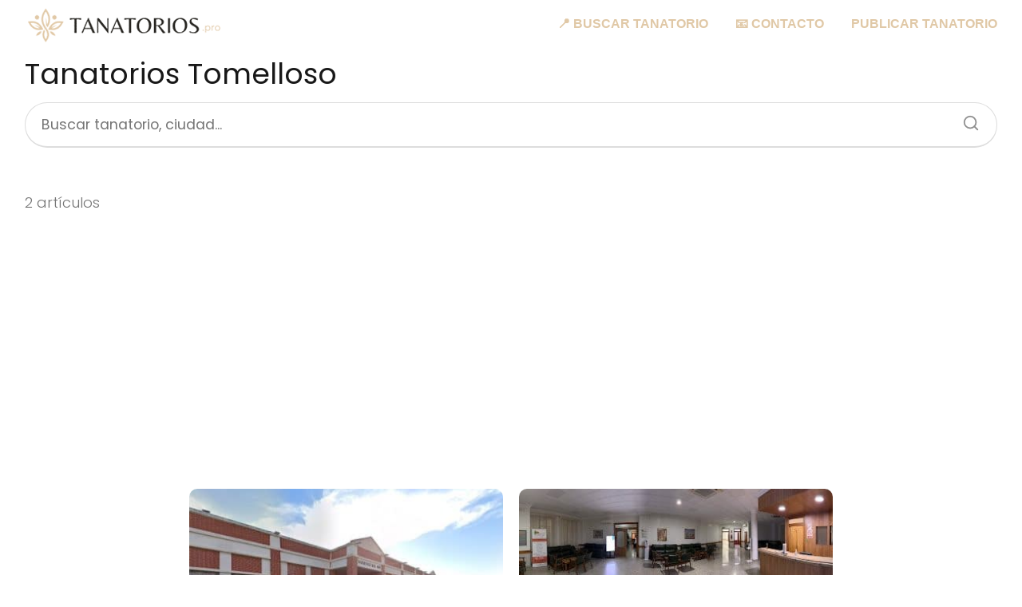

--- FILE ---
content_type: text/html; charset=utf-8
request_url: https://www.google.com/recaptcha/api2/anchor?ar=1&k=6Ldi5GsqAAAAAHmAPnUuGeE9UXsNEDpqOak97ieW&co=aHR0cHM6Ly90YW5hdG9yaW9zLnBybzo0NDM.&hl=en&v=N67nZn4AqZkNcbeMu4prBgzg&size=invisible&anchor-ms=20000&execute-ms=30000&cb=j5v8p0vv2mlv
body_size: 48497
content:
<!DOCTYPE HTML><html dir="ltr" lang="en"><head><meta http-equiv="Content-Type" content="text/html; charset=UTF-8">
<meta http-equiv="X-UA-Compatible" content="IE=edge">
<title>reCAPTCHA</title>
<style type="text/css">
/* cyrillic-ext */
@font-face {
  font-family: 'Roboto';
  font-style: normal;
  font-weight: 400;
  font-stretch: 100%;
  src: url(//fonts.gstatic.com/s/roboto/v48/KFO7CnqEu92Fr1ME7kSn66aGLdTylUAMa3GUBHMdazTgWw.woff2) format('woff2');
  unicode-range: U+0460-052F, U+1C80-1C8A, U+20B4, U+2DE0-2DFF, U+A640-A69F, U+FE2E-FE2F;
}
/* cyrillic */
@font-face {
  font-family: 'Roboto';
  font-style: normal;
  font-weight: 400;
  font-stretch: 100%;
  src: url(//fonts.gstatic.com/s/roboto/v48/KFO7CnqEu92Fr1ME7kSn66aGLdTylUAMa3iUBHMdazTgWw.woff2) format('woff2');
  unicode-range: U+0301, U+0400-045F, U+0490-0491, U+04B0-04B1, U+2116;
}
/* greek-ext */
@font-face {
  font-family: 'Roboto';
  font-style: normal;
  font-weight: 400;
  font-stretch: 100%;
  src: url(//fonts.gstatic.com/s/roboto/v48/KFO7CnqEu92Fr1ME7kSn66aGLdTylUAMa3CUBHMdazTgWw.woff2) format('woff2');
  unicode-range: U+1F00-1FFF;
}
/* greek */
@font-face {
  font-family: 'Roboto';
  font-style: normal;
  font-weight: 400;
  font-stretch: 100%;
  src: url(//fonts.gstatic.com/s/roboto/v48/KFO7CnqEu92Fr1ME7kSn66aGLdTylUAMa3-UBHMdazTgWw.woff2) format('woff2');
  unicode-range: U+0370-0377, U+037A-037F, U+0384-038A, U+038C, U+038E-03A1, U+03A3-03FF;
}
/* math */
@font-face {
  font-family: 'Roboto';
  font-style: normal;
  font-weight: 400;
  font-stretch: 100%;
  src: url(//fonts.gstatic.com/s/roboto/v48/KFO7CnqEu92Fr1ME7kSn66aGLdTylUAMawCUBHMdazTgWw.woff2) format('woff2');
  unicode-range: U+0302-0303, U+0305, U+0307-0308, U+0310, U+0312, U+0315, U+031A, U+0326-0327, U+032C, U+032F-0330, U+0332-0333, U+0338, U+033A, U+0346, U+034D, U+0391-03A1, U+03A3-03A9, U+03B1-03C9, U+03D1, U+03D5-03D6, U+03F0-03F1, U+03F4-03F5, U+2016-2017, U+2034-2038, U+203C, U+2040, U+2043, U+2047, U+2050, U+2057, U+205F, U+2070-2071, U+2074-208E, U+2090-209C, U+20D0-20DC, U+20E1, U+20E5-20EF, U+2100-2112, U+2114-2115, U+2117-2121, U+2123-214F, U+2190, U+2192, U+2194-21AE, U+21B0-21E5, U+21F1-21F2, U+21F4-2211, U+2213-2214, U+2216-22FF, U+2308-230B, U+2310, U+2319, U+231C-2321, U+2336-237A, U+237C, U+2395, U+239B-23B7, U+23D0, U+23DC-23E1, U+2474-2475, U+25AF, U+25B3, U+25B7, U+25BD, U+25C1, U+25CA, U+25CC, U+25FB, U+266D-266F, U+27C0-27FF, U+2900-2AFF, U+2B0E-2B11, U+2B30-2B4C, U+2BFE, U+3030, U+FF5B, U+FF5D, U+1D400-1D7FF, U+1EE00-1EEFF;
}
/* symbols */
@font-face {
  font-family: 'Roboto';
  font-style: normal;
  font-weight: 400;
  font-stretch: 100%;
  src: url(//fonts.gstatic.com/s/roboto/v48/KFO7CnqEu92Fr1ME7kSn66aGLdTylUAMaxKUBHMdazTgWw.woff2) format('woff2');
  unicode-range: U+0001-000C, U+000E-001F, U+007F-009F, U+20DD-20E0, U+20E2-20E4, U+2150-218F, U+2190, U+2192, U+2194-2199, U+21AF, U+21E6-21F0, U+21F3, U+2218-2219, U+2299, U+22C4-22C6, U+2300-243F, U+2440-244A, U+2460-24FF, U+25A0-27BF, U+2800-28FF, U+2921-2922, U+2981, U+29BF, U+29EB, U+2B00-2BFF, U+4DC0-4DFF, U+FFF9-FFFB, U+10140-1018E, U+10190-1019C, U+101A0, U+101D0-101FD, U+102E0-102FB, U+10E60-10E7E, U+1D2C0-1D2D3, U+1D2E0-1D37F, U+1F000-1F0FF, U+1F100-1F1AD, U+1F1E6-1F1FF, U+1F30D-1F30F, U+1F315, U+1F31C, U+1F31E, U+1F320-1F32C, U+1F336, U+1F378, U+1F37D, U+1F382, U+1F393-1F39F, U+1F3A7-1F3A8, U+1F3AC-1F3AF, U+1F3C2, U+1F3C4-1F3C6, U+1F3CA-1F3CE, U+1F3D4-1F3E0, U+1F3ED, U+1F3F1-1F3F3, U+1F3F5-1F3F7, U+1F408, U+1F415, U+1F41F, U+1F426, U+1F43F, U+1F441-1F442, U+1F444, U+1F446-1F449, U+1F44C-1F44E, U+1F453, U+1F46A, U+1F47D, U+1F4A3, U+1F4B0, U+1F4B3, U+1F4B9, U+1F4BB, U+1F4BF, U+1F4C8-1F4CB, U+1F4D6, U+1F4DA, U+1F4DF, U+1F4E3-1F4E6, U+1F4EA-1F4ED, U+1F4F7, U+1F4F9-1F4FB, U+1F4FD-1F4FE, U+1F503, U+1F507-1F50B, U+1F50D, U+1F512-1F513, U+1F53E-1F54A, U+1F54F-1F5FA, U+1F610, U+1F650-1F67F, U+1F687, U+1F68D, U+1F691, U+1F694, U+1F698, U+1F6AD, U+1F6B2, U+1F6B9-1F6BA, U+1F6BC, U+1F6C6-1F6CF, U+1F6D3-1F6D7, U+1F6E0-1F6EA, U+1F6F0-1F6F3, U+1F6F7-1F6FC, U+1F700-1F7FF, U+1F800-1F80B, U+1F810-1F847, U+1F850-1F859, U+1F860-1F887, U+1F890-1F8AD, U+1F8B0-1F8BB, U+1F8C0-1F8C1, U+1F900-1F90B, U+1F93B, U+1F946, U+1F984, U+1F996, U+1F9E9, U+1FA00-1FA6F, U+1FA70-1FA7C, U+1FA80-1FA89, U+1FA8F-1FAC6, U+1FACE-1FADC, U+1FADF-1FAE9, U+1FAF0-1FAF8, U+1FB00-1FBFF;
}
/* vietnamese */
@font-face {
  font-family: 'Roboto';
  font-style: normal;
  font-weight: 400;
  font-stretch: 100%;
  src: url(//fonts.gstatic.com/s/roboto/v48/KFO7CnqEu92Fr1ME7kSn66aGLdTylUAMa3OUBHMdazTgWw.woff2) format('woff2');
  unicode-range: U+0102-0103, U+0110-0111, U+0128-0129, U+0168-0169, U+01A0-01A1, U+01AF-01B0, U+0300-0301, U+0303-0304, U+0308-0309, U+0323, U+0329, U+1EA0-1EF9, U+20AB;
}
/* latin-ext */
@font-face {
  font-family: 'Roboto';
  font-style: normal;
  font-weight: 400;
  font-stretch: 100%;
  src: url(//fonts.gstatic.com/s/roboto/v48/KFO7CnqEu92Fr1ME7kSn66aGLdTylUAMa3KUBHMdazTgWw.woff2) format('woff2');
  unicode-range: U+0100-02BA, U+02BD-02C5, U+02C7-02CC, U+02CE-02D7, U+02DD-02FF, U+0304, U+0308, U+0329, U+1D00-1DBF, U+1E00-1E9F, U+1EF2-1EFF, U+2020, U+20A0-20AB, U+20AD-20C0, U+2113, U+2C60-2C7F, U+A720-A7FF;
}
/* latin */
@font-face {
  font-family: 'Roboto';
  font-style: normal;
  font-weight: 400;
  font-stretch: 100%;
  src: url(//fonts.gstatic.com/s/roboto/v48/KFO7CnqEu92Fr1ME7kSn66aGLdTylUAMa3yUBHMdazQ.woff2) format('woff2');
  unicode-range: U+0000-00FF, U+0131, U+0152-0153, U+02BB-02BC, U+02C6, U+02DA, U+02DC, U+0304, U+0308, U+0329, U+2000-206F, U+20AC, U+2122, U+2191, U+2193, U+2212, U+2215, U+FEFF, U+FFFD;
}
/* cyrillic-ext */
@font-face {
  font-family: 'Roboto';
  font-style: normal;
  font-weight: 500;
  font-stretch: 100%;
  src: url(//fonts.gstatic.com/s/roboto/v48/KFO7CnqEu92Fr1ME7kSn66aGLdTylUAMa3GUBHMdazTgWw.woff2) format('woff2');
  unicode-range: U+0460-052F, U+1C80-1C8A, U+20B4, U+2DE0-2DFF, U+A640-A69F, U+FE2E-FE2F;
}
/* cyrillic */
@font-face {
  font-family: 'Roboto';
  font-style: normal;
  font-weight: 500;
  font-stretch: 100%;
  src: url(//fonts.gstatic.com/s/roboto/v48/KFO7CnqEu92Fr1ME7kSn66aGLdTylUAMa3iUBHMdazTgWw.woff2) format('woff2');
  unicode-range: U+0301, U+0400-045F, U+0490-0491, U+04B0-04B1, U+2116;
}
/* greek-ext */
@font-face {
  font-family: 'Roboto';
  font-style: normal;
  font-weight: 500;
  font-stretch: 100%;
  src: url(//fonts.gstatic.com/s/roboto/v48/KFO7CnqEu92Fr1ME7kSn66aGLdTylUAMa3CUBHMdazTgWw.woff2) format('woff2');
  unicode-range: U+1F00-1FFF;
}
/* greek */
@font-face {
  font-family: 'Roboto';
  font-style: normal;
  font-weight: 500;
  font-stretch: 100%;
  src: url(//fonts.gstatic.com/s/roboto/v48/KFO7CnqEu92Fr1ME7kSn66aGLdTylUAMa3-UBHMdazTgWw.woff2) format('woff2');
  unicode-range: U+0370-0377, U+037A-037F, U+0384-038A, U+038C, U+038E-03A1, U+03A3-03FF;
}
/* math */
@font-face {
  font-family: 'Roboto';
  font-style: normal;
  font-weight: 500;
  font-stretch: 100%;
  src: url(//fonts.gstatic.com/s/roboto/v48/KFO7CnqEu92Fr1ME7kSn66aGLdTylUAMawCUBHMdazTgWw.woff2) format('woff2');
  unicode-range: U+0302-0303, U+0305, U+0307-0308, U+0310, U+0312, U+0315, U+031A, U+0326-0327, U+032C, U+032F-0330, U+0332-0333, U+0338, U+033A, U+0346, U+034D, U+0391-03A1, U+03A3-03A9, U+03B1-03C9, U+03D1, U+03D5-03D6, U+03F0-03F1, U+03F4-03F5, U+2016-2017, U+2034-2038, U+203C, U+2040, U+2043, U+2047, U+2050, U+2057, U+205F, U+2070-2071, U+2074-208E, U+2090-209C, U+20D0-20DC, U+20E1, U+20E5-20EF, U+2100-2112, U+2114-2115, U+2117-2121, U+2123-214F, U+2190, U+2192, U+2194-21AE, U+21B0-21E5, U+21F1-21F2, U+21F4-2211, U+2213-2214, U+2216-22FF, U+2308-230B, U+2310, U+2319, U+231C-2321, U+2336-237A, U+237C, U+2395, U+239B-23B7, U+23D0, U+23DC-23E1, U+2474-2475, U+25AF, U+25B3, U+25B7, U+25BD, U+25C1, U+25CA, U+25CC, U+25FB, U+266D-266F, U+27C0-27FF, U+2900-2AFF, U+2B0E-2B11, U+2B30-2B4C, U+2BFE, U+3030, U+FF5B, U+FF5D, U+1D400-1D7FF, U+1EE00-1EEFF;
}
/* symbols */
@font-face {
  font-family: 'Roboto';
  font-style: normal;
  font-weight: 500;
  font-stretch: 100%;
  src: url(//fonts.gstatic.com/s/roboto/v48/KFO7CnqEu92Fr1ME7kSn66aGLdTylUAMaxKUBHMdazTgWw.woff2) format('woff2');
  unicode-range: U+0001-000C, U+000E-001F, U+007F-009F, U+20DD-20E0, U+20E2-20E4, U+2150-218F, U+2190, U+2192, U+2194-2199, U+21AF, U+21E6-21F0, U+21F3, U+2218-2219, U+2299, U+22C4-22C6, U+2300-243F, U+2440-244A, U+2460-24FF, U+25A0-27BF, U+2800-28FF, U+2921-2922, U+2981, U+29BF, U+29EB, U+2B00-2BFF, U+4DC0-4DFF, U+FFF9-FFFB, U+10140-1018E, U+10190-1019C, U+101A0, U+101D0-101FD, U+102E0-102FB, U+10E60-10E7E, U+1D2C0-1D2D3, U+1D2E0-1D37F, U+1F000-1F0FF, U+1F100-1F1AD, U+1F1E6-1F1FF, U+1F30D-1F30F, U+1F315, U+1F31C, U+1F31E, U+1F320-1F32C, U+1F336, U+1F378, U+1F37D, U+1F382, U+1F393-1F39F, U+1F3A7-1F3A8, U+1F3AC-1F3AF, U+1F3C2, U+1F3C4-1F3C6, U+1F3CA-1F3CE, U+1F3D4-1F3E0, U+1F3ED, U+1F3F1-1F3F3, U+1F3F5-1F3F7, U+1F408, U+1F415, U+1F41F, U+1F426, U+1F43F, U+1F441-1F442, U+1F444, U+1F446-1F449, U+1F44C-1F44E, U+1F453, U+1F46A, U+1F47D, U+1F4A3, U+1F4B0, U+1F4B3, U+1F4B9, U+1F4BB, U+1F4BF, U+1F4C8-1F4CB, U+1F4D6, U+1F4DA, U+1F4DF, U+1F4E3-1F4E6, U+1F4EA-1F4ED, U+1F4F7, U+1F4F9-1F4FB, U+1F4FD-1F4FE, U+1F503, U+1F507-1F50B, U+1F50D, U+1F512-1F513, U+1F53E-1F54A, U+1F54F-1F5FA, U+1F610, U+1F650-1F67F, U+1F687, U+1F68D, U+1F691, U+1F694, U+1F698, U+1F6AD, U+1F6B2, U+1F6B9-1F6BA, U+1F6BC, U+1F6C6-1F6CF, U+1F6D3-1F6D7, U+1F6E0-1F6EA, U+1F6F0-1F6F3, U+1F6F7-1F6FC, U+1F700-1F7FF, U+1F800-1F80B, U+1F810-1F847, U+1F850-1F859, U+1F860-1F887, U+1F890-1F8AD, U+1F8B0-1F8BB, U+1F8C0-1F8C1, U+1F900-1F90B, U+1F93B, U+1F946, U+1F984, U+1F996, U+1F9E9, U+1FA00-1FA6F, U+1FA70-1FA7C, U+1FA80-1FA89, U+1FA8F-1FAC6, U+1FACE-1FADC, U+1FADF-1FAE9, U+1FAF0-1FAF8, U+1FB00-1FBFF;
}
/* vietnamese */
@font-face {
  font-family: 'Roboto';
  font-style: normal;
  font-weight: 500;
  font-stretch: 100%;
  src: url(//fonts.gstatic.com/s/roboto/v48/KFO7CnqEu92Fr1ME7kSn66aGLdTylUAMa3OUBHMdazTgWw.woff2) format('woff2');
  unicode-range: U+0102-0103, U+0110-0111, U+0128-0129, U+0168-0169, U+01A0-01A1, U+01AF-01B0, U+0300-0301, U+0303-0304, U+0308-0309, U+0323, U+0329, U+1EA0-1EF9, U+20AB;
}
/* latin-ext */
@font-face {
  font-family: 'Roboto';
  font-style: normal;
  font-weight: 500;
  font-stretch: 100%;
  src: url(//fonts.gstatic.com/s/roboto/v48/KFO7CnqEu92Fr1ME7kSn66aGLdTylUAMa3KUBHMdazTgWw.woff2) format('woff2');
  unicode-range: U+0100-02BA, U+02BD-02C5, U+02C7-02CC, U+02CE-02D7, U+02DD-02FF, U+0304, U+0308, U+0329, U+1D00-1DBF, U+1E00-1E9F, U+1EF2-1EFF, U+2020, U+20A0-20AB, U+20AD-20C0, U+2113, U+2C60-2C7F, U+A720-A7FF;
}
/* latin */
@font-face {
  font-family: 'Roboto';
  font-style: normal;
  font-weight: 500;
  font-stretch: 100%;
  src: url(//fonts.gstatic.com/s/roboto/v48/KFO7CnqEu92Fr1ME7kSn66aGLdTylUAMa3yUBHMdazQ.woff2) format('woff2');
  unicode-range: U+0000-00FF, U+0131, U+0152-0153, U+02BB-02BC, U+02C6, U+02DA, U+02DC, U+0304, U+0308, U+0329, U+2000-206F, U+20AC, U+2122, U+2191, U+2193, U+2212, U+2215, U+FEFF, U+FFFD;
}
/* cyrillic-ext */
@font-face {
  font-family: 'Roboto';
  font-style: normal;
  font-weight: 900;
  font-stretch: 100%;
  src: url(//fonts.gstatic.com/s/roboto/v48/KFO7CnqEu92Fr1ME7kSn66aGLdTylUAMa3GUBHMdazTgWw.woff2) format('woff2');
  unicode-range: U+0460-052F, U+1C80-1C8A, U+20B4, U+2DE0-2DFF, U+A640-A69F, U+FE2E-FE2F;
}
/* cyrillic */
@font-face {
  font-family: 'Roboto';
  font-style: normal;
  font-weight: 900;
  font-stretch: 100%;
  src: url(//fonts.gstatic.com/s/roboto/v48/KFO7CnqEu92Fr1ME7kSn66aGLdTylUAMa3iUBHMdazTgWw.woff2) format('woff2');
  unicode-range: U+0301, U+0400-045F, U+0490-0491, U+04B0-04B1, U+2116;
}
/* greek-ext */
@font-face {
  font-family: 'Roboto';
  font-style: normal;
  font-weight: 900;
  font-stretch: 100%;
  src: url(//fonts.gstatic.com/s/roboto/v48/KFO7CnqEu92Fr1ME7kSn66aGLdTylUAMa3CUBHMdazTgWw.woff2) format('woff2');
  unicode-range: U+1F00-1FFF;
}
/* greek */
@font-face {
  font-family: 'Roboto';
  font-style: normal;
  font-weight: 900;
  font-stretch: 100%;
  src: url(//fonts.gstatic.com/s/roboto/v48/KFO7CnqEu92Fr1ME7kSn66aGLdTylUAMa3-UBHMdazTgWw.woff2) format('woff2');
  unicode-range: U+0370-0377, U+037A-037F, U+0384-038A, U+038C, U+038E-03A1, U+03A3-03FF;
}
/* math */
@font-face {
  font-family: 'Roboto';
  font-style: normal;
  font-weight: 900;
  font-stretch: 100%;
  src: url(//fonts.gstatic.com/s/roboto/v48/KFO7CnqEu92Fr1ME7kSn66aGLdTylUAMawCUBHMdazTgWw.woff2) format('woff2');
  unicode-range: U+0302-0303, U+0305, U+0307-0308, U+0310, U+0312, U+0315, U+031A, U+0326-0327, U+032C, U+032F-0330, U+0332-0333, U+0338, U+033A, U+0346, U+034D, U+0391-03A1, U+03A3-03A9, U+03B1-03C9, U+03D1, U+03D5-03D6, U+03F0-03F1, U+03F4-03F5, U+2016-2017, U+2034-2038, U+203C, U+2040, U+2043, U+2047, U+2050, U+2057, U+205F, U+2070-2071, U+2074-208E, U+2090-209C, U+20D0-20DC, U+20E1, U+20E5-20EF, U+2100-2112, U+2114-2115, U+2117-2121, U+2123-214F, U+2190, U+2192, U+2194-21AE, U+21B0-21E5, U+21F1-21F2, U+21F4-2211, U+2213-2214, U+2216-22FF, U+2308-230B, U+2310, U+2319, U+231C-2321, U+2336-237A, U+237C, U+2395, U+239B-23B7, U+23D0, U+23DC-23E1, U+2474-2475, U+25AF, U+25B3, U+25B7, U+25BD, U+25C1, U+25CA, U+25CC, U+25FB, U+266D-266F, U+27C0-27FF, U+2900-2AFF, U+2B0E-2B11, U+2B30-2B4C, U+2BFE, U+3030, U+FF5B, U+FF5D, U+1D400-1D7FF, U+1EE00-1EEFF;
}
/* symbols */
@font-face {
  font-family: 'Roboto';
  font-style: normal;
  font-weight: 900;
  font-stretch: 100%;
  src: url(//fonts.gstatic.com/s/roboto/v48/KFO7CnqEu92Fr1ME7kSn66aGLdTylUAMaxKUBHMdazTgWw.woff2) format('woff2');
  unicode-range: U+0001-000C, U+000E-001F, U+007F-009F, U+20DD-20E0, U+20E2-20E4, U+2150-218F, U+2190, U+2192, U+2194-2199, U+21AF, U+21E6-21F0, U+21F3, U+2218-2219, U+2299, U+22C4-22C6, U+2300-243F, U+2440-244A, U+2460-24FF, U+25A0-27BF, U+2800-28FF, U+2921-2922, U+2981, U+29BF, U+29EB, U+2B00-2BFF, U+4DC0-4DFF, U+FFF9-FFFB, U+10140-1018E, U+10190-1019C, U+101A0, U+101D0-101FD, U+102E0-102FB, U+10E60-10E7E, U+1D2C0-1D2D3, U+1D2E0-1D37F, U+1F000-1F0FF, U+1F100-1F1AD, U+1F1E6-1F1FF, U+1F30D-1F30F, U+1F315, U+1F31C, U+1F31E, U+1F320-1F32C, U+1F336, U+1F378, U+1F37D, U+1F382, U+1F393-1F39F, U+1F3A7-1F3A8, U+1F3AC-1F3AF, U+1F3C2, U+1F3C4-1F3C6, U+1F3CA-1F3CE, U+1F3D4-1F3E0, U+1F3ED, U+1F3F1-1F3F3, U+1F3F5-1F3F7, U+1F408, U+1F415, U+1F41F, U+1F426, U+1F43F, U+1F441-1F442, U+1F444, U+1F446-1F449, U+1F44C-1F44E, U+1F453, U+1F46A, U+1F47D, U+1F4A3, U+1F4B0, U+1F4B3, U+1F4B9, U+1F4BB, U+1F4BF, U+1F4C8-1F4CB, U+1F4D6, U+1F4DA, U+1F4DF, U+1F4E3-1F4E6, U+1F4EA-1F4ED, U+1F4F7, U+1F4F9-1F4FB, U+1F4FD-1F4FE, U+1F503, U+1F507-1F50B, U+1F50D, U+1F512-1F513, U+1F53E-1F54A, U+1F54F-1F5FA, U+1F610, U+1F650-1F67F, U+1F687, U+1F68D, U+1F691, U+1F694, U+1F698, U+1F6AD, U+1F6B2, U+1F6B9-1F6BA, U+1F6BC, U+1F6C6-1F6CF, U+1F6D3-1F6D7, U+1F6E0-1F6EA, U+1F6F0-1F6F3, U+1F6F7-1F6FC, U+1F700-1F7FF, U+1F800-1F80B, U+1F810-1F847, U+1F850-1F859, U+1F860-1F887, U+1F890-1F8AD, U+1F8B0-1F8BB, U+1F8C0-1F8C1, U+1F900-1F90B, U+1F93B, U+1F946, U+1F984, U+1F996, U+1F9E9, U+1FA00-1FA6F, U+1FA70-1FA7C, U+1FA80-1FA89, U+1FA8F-1FAC6, U+1FACE-1FADC, U+1FADF-1FAE9, U+1FAF0-1FAF8, U+1FB00-1FBFF;
}
/* vietnamese */
@font-face {
  font-family: 'Roboto';
  font-style: normal;
  font-weight: 900;
  font-stretch: 100%;
  src: url(//fonts.gstatic.com/s/roboto/v48/KFO7CnqEu92Fr1ME7kSn66aGLdTylUAMa3OUBHMdazTgWw.woff2) format('woff2');
  unicode-range: U+0102-0103, U+0110-0111, U+0128-0129, U+0168-0169, U+01A0-01A1, U+01AF-01B0, U+0300-0301, U+0303-0304, U+0308-0309, U+0323, U+0329, U+1EA0-1EF9, U+20AB;
}
/* latin-ext */
@font-face {
  font-family: 'Roboto';
  font-style: normal;
  font-weight: 900;
  font-stretch: 100%;
  src: url(//fonts.gstatic.com/s/roboto/v48/KFO7CnqEu92Fr1ME7kSn66aGLdTylUAMa3KUBHMdazTgWw.woff2) format('woff2');
  unicode-range: U+0100-02BA, U+02BD-02C5, U+02C7-02CC, U+02CE-02D7, U+02DD-02FF, U+0304, U+0308, U+0329, U+1D00-1DBF, U+1E00-1E9F, U+1EF2-1EFF, U+2020, U+20A0-20AB, U+20AD-20C0, U+2113, U+2C60-2C7F, U+A720-A7FF;
}
/* latin */
@font-face {
  font-family: 'Roboto';
  font-style: normal;
  font-weight: 900;
  font-stretch: 100%;
  src: url(//fonts.gstatic.com/s/roboto/v48/KFO7CnqEu92Fr1ME7kSn66aGLdTylUAMa3yUBHMdazQ.woff2) format('woff2');
  unicode-range: U+0000-00FF, U+0131, U+0152-0153, U+02BB-02BC, U+02C6, U+02DA, U+02DC, U+0304, U+0308, U+0329, U+2000-206F, U+20AC, U+2122, U+2191, U+2193, U+2212, U+2215, U+FEFF, U+FFFD;
}

</style>
<link rel="stylesheet" type="text/css" href="https://www.gstatic.com/recaptcha/releases/N67nZn4AqZkNcbeMu4prBgzg/styles__ltr.css">
<script nonce="1G4jTzjsaF0qvjRiVunaEw" type="text/javascript">window['__recaptcha_api'] = 'https://www.google.com/recaptcha/api2/';</script>
<script type="text/javascript" src="https://www.gstatic.com/recaptcha/releases/N67nZn4AqZkNcbeMu4prBgzg/recaptcha__en.js" nonce="1G4jTzjsaF0qvjRiVunaEw">
      
    </script></head>
<body><div id="rc-anchor-alert" class="rc-anchor-alert"></div>
<input type="hidden" id="recaptcha-token" value="[base64]">
<script type="text/javascript" nonce="1G4jTzjsaF0qvjRiVunaEw">
      recaptcha.anchor.Main.init("[\x22ainput\x22,[\x22bgdata\x22,\x22\x22,\[base64]/[base64]/[base64]/bmV3IHJbeF0oY1swXSk6RT09Mj9uZXcgclt4XShjWzBdLGNbMV0pOkU9PTM/bmV3IHJbeF0oY1swXSxjWzFdLGNbMl0pOkU9PTQ/[base64]/[base64]/[base64]/[base64]/[base64]/[base64]/[base64]/[base64]\x22,\[base64]\\u003d\\u003d\x22,\x22w4QCw5wNwoBzwpYoZFZSAFh1TsKvw4LDgMKtc2jCvn7ChcOFw6VswrHCr8KHNRHCgn5Pc8O5M8OYCBDDiDojBsOXMhrCi2PDp1wjwoJ6cHPDhTNow4cdWinDunrDtcKebgTDoFzDmH7DmcONEWgQHlURwrREwoMfwq9zSB1Dw6nCp8Knw6PDlgU/[base64]/[base64]/Ds8Krwox5AcO5TF7DnBwCwpB9w6BBBUk8wqrDkMO1w7ggDFhxDjHCr8K6NcK7T8Otw7ZlPQ0fwoIVw6bCjksjw4DDs8K2GsOsEcKGC8K9XFDCqGpyU1DDosK0wr1iJsO/w6DDkMKvcH3CnAzDl8OKMcKZwpAFwqbCvMODwo/Dr8KRZcORw5XClXEXdcORwp/Ck8OsMk/DnG8NA8OKAWx0w4DDr8O0Q1LDqF45X8OAwrNtbF1tZAjDrcKqw7FVZcOzMXPCvhrDpcKdw7BTwpIgwpDDi0rDpWwdwqfCusKCwrRXAsK8U8O1ERjCqMKFMGctwqdGGG4jQmjClcKlwqUaQExUG8KqwrXCgGzDrsKew61fw61YwqTDtMKmHkkQScOzKC/CsC/[base64]/[base64]/[base64]/CvE4lAiA2FTnCkMO0w4AQwrBnw74TPMK5H8K7w5oawqs2WGTDrsO3w7d1w5PClCwowqQjc8Opw4fDnMKKbMKWNlnDusKOw5PDsS9QUnFvwqEiEMKxFMKbQhfCosONw7HDpsOACMOic3omHhR/wo/CtwY7w6/DvGfCsHgbwqfCucOiw5/DmhHDj8K3OWMjPcKQw4zDg3dCwqfDl8O6woPDnsKJPAnCoF5CEx1KXBzDoF/[base64]/bQh4w7PCjcORUcOvw4fDuA3Cp07Cj8ODw53DncKCE3vDpmLDn3nCnsK+EMO1IENKVWMWwq/CgVdFwqTDmMKPZcOjw6bDiFFEw4REcMKBwoQrEBlqCQ3CtVrClh52SsOkwrVfRcOlw503RC7DjmsTw5XCucKQKsKdRMK3GsOswpjDmMKaw6RRw4N4YsOwU0vDhE9Jw5XDiBnDlyc0w6gsGsOIwrFswrHDvcO5w71sQhgTwrTCqsOCMk/CicKRHMK2w7I/w68eJsOsIMORHsKDw4kuJ8OIDQjCgGQxeVUnw5LDmGQew7jDvMK/csKNcMOcwqnCusOWBHHDmcODHWNzw7nClMOsY8OHPizDvsKvDnTCucKUwr17w5BGw6/[base64]/Cs8O+w74sS1/CqMOOC8Oww7R/w7HCocKBScK3H3Y6w4EpOQw7wp/[base64]/CssOTUsKbwqbDvXrClR7DvsONdEdnT8OlLsOkN3MpVjxJwpXDvVoKwo7DpcKxwq8gw6nDu8Kyw7QXN0YdLMOSw4/DhDtcMsO/[base64]/DqcOEEcOHwpLDvMOOwp/DtkPDicKHc8OzwrIow6/DpMK2w47CkMK8Y8O/biMjEsK8FRLCtQ3Dr8KkbsOLwp3DrsK/Hl4Xw5zDnMOHwpVdw7HCjUPCjsOuw7DDscOWw4PCmMO+w5kRGCteGVvDsXYbwrogwohTO1JDHWvDnMObw5vClVbCmMONGxDCsDPCpcKYDcKGHGPCjMOkUMKAwqNBEVFiEsKewrJxwqXCmhBewp/ChMKuGsK8wq8mw6MQIMOMDA/ClsK6IsOMFS5tw4/CqMORMsKmw54MwqhZVhB8w4LDhilZNcKfC8OybzQKwp0xw7jCrsK9KcKsw7IfNcKvE8Ofc2N8w5zCncK0W8OdJsOQWcOMC8O4ZcKwFkojIcKnwoUIw6rCncK0w4tlDRfCoMO1w7/[base64]/DhxQQasOVw5c9YMKyw7AhdCB7w6lww7nDtktLT8OZw6fDscO7CMKPw7R4wrZHwqB7w41NKS1VwqzCosO0SQvCkw4KesOYOMOVEMKKw5oBFBzDqcORw47DqcO6wrnDpTnCqSzDtgHDumTCjDPCr8OowqbDjk/Cs2dIS8Kbwq/CsQfDs2rDukU3w58VwrHCuMKew6TDhQMHdMOCw7DDp8KnWcOJwq3Cu8KXwo3CuwdTw5Jpwpp2w6V2wrfCqGMqw6QoJ0bDsMOVSQrDiV/[base64]/CpS5ewopSD8Khw6bCh20hfjLDujvCmBtMw5nCiws1XsOWIRrCkW/[base64]/HB7DmcO3YErDt8O9wqfCmcK4OXZ7CcOXw7PDuzsyK3tkwr5JMk/DrizCiitADsOXwqYywqTClXfDqgfCv3/DvBfCmg/DksOgCsKwWn0WwpVcRAVvw7J2w5NUFMOUbC4vawdhJTtNwprCgm/[base64]/DlcK/w6tKw59HJMK9IiLDrwLCocOYw7Rmw4MOw4Jlw6cVTC5jIcKPQMKLwpUPGlDDiQzChMO7d3ZoP8K8QCskw6s+w5PDr8OIw7fDi8K0BMKHW8OUcUzCmsKjNcKxwq/[base64]/woDCgS10XcKZwp/CrhjCmHXChsK5woXCgMOqXEppFHPDrn07eyAeD8O+wqrCmW1pbAxTdifCv8KwFMOxfsO6YcKgPcOPwqZCOCnDkcOqJ2DDkMOIwpsuJsOWw5BpwrDCi0xDwrPDtRQ5J8OpfMO9R8OSSHfClGDDtQcGwrTDgDfCqQI1PWLCtsO1P8KfBmzDmEInEsKDwo4xcQ/[base64]/DoMOVwp5KwoFOwq3CqBvDnMOqB8Kgw7RtLmRbAMOUwpdUw7XDtcO/[base64]/[base64]/CgBgQLWpdw6vCinvDvBXDrDshcn3DhyrCumxEPzIHwq7DhMOeZWTDn0wKDRprKMOHwo/CtHxdw7ERw78Ew5kvwpzCrsKSNTTCisKiwpsywpbDvEMSw7VgGk4XdEnCvnLCkVshw4UqW8O2GxQTw7rCl8O5wqnDuhktL8O1w5B9RGs5wobDpsOtwpnDnMOGwpvCu8ORw6LCpsK+am4ywpLCrTYmACnDvMKTBsO/w7vCisOnw6FNwpfCqcKcwqbDnMKVBCDDmRlUw5HCq2PClXrDnMOUw5EaV8KpesKaK3DCsA4Jw4PCs8OOwr9xw4/DlcKNwpTCtH9NG8KKw6DDiMKUw6l6c8OecUvChMObK3jDtcKLQMK4W1FfW38Cw60+V0dRTcO6PsK2w7vCoMKNw6ELVcKddsK+DxlaKsKJwo/[base64]/Cs2l/w6jDpHPDpmHCjsKjw7jCsSx6JMKEw5osUznClMKsJ3M9wpxUIcKcahc/FsKlwoBrVMO1w7jDjlfCnMO+wow1w4N7LcOBwpJ8cm9max5Fw6oNfBLDonkqw5fCusKnT3ozTsKuA8KqGA4Iwo/CjQ8mUzE3QsK4w6jDsTgSwoBBw7RdNkLDpWzCk8K8acKmwr/DncOAwrrDkMOLKzzCt8K2TzzChcOEwoF5wqDDusKVwqd4ScONwoN3wrkwwqPDs38hwrB7TsOwwqYqPcOZwqPDtcOZw58Swp/DmMOPA8K7w7tLwq/CmR0cZ8O1w7IxwqfChl7Cj2rCtDM/[base64]/CqMKSwpJHbj59w5ZkHcOBw7HCucOTOVoewoghIcO8wrFRMSBmw5ppaFHDjsKYZhPDunI1N8O/w6jCqsOFw6/DjcOVw4BOw7zDocKxwohMw53Ds8ODwpnCvcKreio6w6DCrMOZw43CgwwyJUNEw43DnsOINH/Dty7DvsOlFn/Co8KDc8OFwpjDuMOQw4fCscKXwoR7w7QjwrYCw7vDu1PCnF/DoG3Dr8K9w4fDlTJVwo9cZcKTD8KSPcOWwpjCgsOjVcKAwqtpH2FmO8KfYMOVwqI/wrIcTsKVwo5YazsYwo1zcsKrw6oVwoDDhhw8RCbCpsOnwoHCtsONIxbCosOuwpkbwoQ9w6h8OcO+S0tzO8KERcKyGcOGAx/CrGcdw53DglApw5A2wr4Lw7/CtHoDMsO3wr/DhVYgw4fCu0PCncKlK3LDncK9MW1XRnM8KsK0wr/Di13CqcOjw53Do0/DvsOsTA/DoSVkwphLw7hAwrnClsKKwqYKGcKKRQzClz7CvwrCvjLDhHpxw53CisKTNjQAwrEAWMOwwpIIVsOrAUwhVMOsC8O8Q8OswrjCqWLCsA1pVMOHAQ3DucKbw4PDuDZgwoo8OMOAEcO5w7vDjzJ6w6LDolB8wrPCm8KswqXCvsONwqPCkA/DqHMBwozCmwPCvcKmAGonw5PDsMK5KFbCncKnw6VFLGrCuSDCnsKSwq3CjkwQwqPCrwfCt8Ouw4sTwo0Zw7fCj00lAsKpw5jDimc9OcOqR8KMfjvDqsKiRjLCpMKBw48GwodKHxTChsO/woEKZcODwowKS8OMRcOuHcO0CXhew7c1wqFbwp/Dq1TDrAvCrMOPw4jCqcKVM8OUw43CsC7CisONR8OhCVQNPgohEMKawq7CuQQ4w5/Ch27Crw/CpwZxwqPDj8Kbw6hyNHIaw4rCsnHDrMKSYmw0w7BjPsKiw5EOwoBHw4DDvBbDhhVCw7s9w6A7w6jCkMKVw7LDmcOawrcsFcKWwrPCkzzDn8KST3fCpC/CvcOZEV3Co8KnfiTCm8OVwqJqAmA3w7LDrkQLaMOLecOlwpvCsxPCvcK9RcOCwr/DnwVXARXChS/CusKCwqt+wp7ClsOMwpbDsTnDvsKgw4PCsgk1wqbDpy7Ds8ONXiwpPUXDmcOaX3rDlcOJwqZzw5HCjGxXw7Z6w5jDjxfCsMOwwr/Cn8OLE8KWIMOHBsKBCcK1w60KUMOtw5vDi09+UcOGOcKuaMOWLMOGAh7Cr8KVwr8/fgbCin3DjMOXw6jDiDENwqIMwpzDujTDnEtIwqnCvMKgw7TDkR5+w7FQScKxPcO7w4VAaMOWb0Mvw73DnBrDqsK0w5QiF8KYfj4YwrNzwposBSDCoyofw5Qhw69Iw4jCqWzCpmtew4zDiwMGA3TCiW4UwqrCn2vDr27Do8KbQWkfw5PCsgDDjk/DkMKkw6rCh8K9w7p2wpJxGjvCsD1iw6DCh8K2C8KXwrbCo8KawrwSI8ODGcK4woZVw4dhf0IuEkjDlMKbw6fDvRrDkm/DrmnCjWoEeHcWRw/CqsK5RX0mw7fCgsKWwqB3B8K5wrRbajXCvRcgw5LDg8OXw6bDqQoaQUDDk0NRw6xQLsKGwrjDkC3DvsOowrINwqIJwrxaw4pdw6jDp8Obw77DvcObdsKzwpR8w4HCjn0GccOOXcKWw5LDq8O+woHDssKjO8Kpw7zDvHRVwr1Jw4hIJxLCrmzDkkA/cDtSwohGKcKjbsOxwqxJUcKJD8OJOSE1w4PDssKgwoLDthTDuxbDlWx6w49cwoFUw7vCkndxwoXCu0wTOcKkw6BZwpHClsOAw4QcwqR/EMKSZhfDgkBGYsKCEiF5wrHCscOZPsOZE1Zyw79cPcKMMcKaw4FDw4XCgsOEeBAYw6sYwqfChw7ChMKkfcOpBhvDlMO6wp8Nw5Qvw6rDikrDikhQwpw9dQLDrz5TFsOOw67Col0xw6PDjcOFRHxxwrbCu8OuwpjDo8OUVzRuwr0xwpzCkxA3YT/DvSfDp8KXwpLCljdxL8KEWsOEwpbDpijCllDCnMOxBWwgwq4/[base64]/CsFMtw4XCtsOvSjDCmMOAwoQhIcK9Pg0yGsKNQMObw4rDmFAPHcKVXcKtw4HDhyjCjMOpIcO+Ml/[base64]/Cg8KuTThPw6Fbw7LDtcOtw50Pw4rDqQUCw7/CtzHCj2jDrMO/[base64]/fW/DlhXDl8K4MxvCtcKewrbClMO9OVYuG3xuO8OPw6IRQDPDm2Zew4XDrRoLw40Kw4fDjMOEK8Khw6zDlMKmG3vCqsOMB8K2wpVLwq/Dl8KgRX7ClUE2w67Ds2Y7EcKpZ09Iw4jCtcOswo/Di8OsMy7DuWMkLcOCDMK3acKHw7VjAW3DpcO+w6bCpcOEwobCm8KDw4kxCcK+wq/Cj8OsdCnCm8KMZcOVw5ZqwqnDpsKMwrJgLsOxR8Khwo0AwqnDvsO4ZHjDnsK/w5PDi04swoY3esKywoJPUyvDjsKLAGNGw4vDgXljwrfDoHfClxnDjg/[base64]/DlMKoF1AmS8OLLMOFVwfCkGkKwr3Ch8KdwpklDwnDqMO2C8KmJVbCqXDDtMKYbj5aOS3DocK8w60ow58HPcKQCcOYwojDg8KrU01Jw6NtWMOfWcKsw7fCjD11OcK0wopOHC0pMcO0wpvCqlLDisOOw4PDqsK4w7/[base64]/[base64]/[base64]/[base64]/DrMOxD8KybcKIYcOwwpgnw4IlZWIUHFR9wrhJw7ZCw58HbULDv8OsSMOPw65wwrPClMKlw43CvE1KwoLCv8OgFsKywoTDvsKpF1rDiHzDssKGwq/[base64]/[base64]/Cj2zDp2ARS8KXE8OsC8OfVMOmQMOSYsKhw6jCik7Dik7Ch8ORe0DCnAHCosK3f8Knwr7Dj8OYw6tCwqzConkOOnPCtcKiw5/DnzfCjcOswp8ECcONDsOjUcKJw7tzwp3DrWrDswbCn1nDgEHDpybDvsK9wo5Sw73Cn8OswqZVwqlvwrZswqslw6HCk8KQWD/CvTbCtybDnMOEJcONHsKrNMOoeMKGOcK8KEJfYgzCvMKFOcOfw6kpFh9qKcKzwqROAcOTOMOGMsKjwo3DrMOewoEzQcKOIXnDsCTDoRLDsUrCuBRbwp8jWW5eUsKqwq/DonjDmTcCw4jCrnTDgcOsdsKRwpR5wpvDr8KcwrUWwpTCrcK9w5duw6BPwpXDsMO8w57Ch23Dp1DDmMOLb2bDj8KYCsOtw7LDoHzDqcKuw7R/ScKmw5cnBcOodcKFwrRLcMOVw6fCiMOAWi3Dq2nDpwdvwo5VbQhCBQLCr1/CnMO3BBF/w6Q6wqhfw7/Dj8K7w5EiJsKIw6d5wqY6wqTCvxTDgGDCvMKuwqbDtlHCnMOfw4nCjgXCo8OHQ8KQMAbCqhTCjmjDqsOLdlVGwpbCqMONw6hCTVdBwozDl3rDnsKAXh/CtMODw57CicKbwq/[base64]/dMKAXsOow78/IxQ7WXrDv3waZsOOwqxdwqrCo8O8CcONwoXCgsKRwrvCncOtBsKpwpRPA8Obw5PDucO3wpDDtcK6w700JcOdaMOOw7LClsOMw7F6w4/DvMOPGUkHWUYBwrZIQ2QKw48Xw64SZHTCgMKew6ZHwqdkbjjCtMOfSwHCox1ewrLCmcO5cCHDvAQNwqzDuMKCwpzDnMKXwrMpwoVSOEEBMsOaw5TDqg/CtHZtXyHDhsK1esOAwp7DssK1w5LCisKsw6TCtQhzwq9ZOcK3ZsOGw7/CoWE9woMsUcKmB8Orw5DDmsO6wr1bJcKnwogJL8KKagtyw6LChsOPwq3DiiwXSXFqbcKkwqTDgj16w5MJSMOPwo9eH8KpwrPDlDsVwrk7w7dmwrYhwpXDtRvCjsKhMArCpkDDrsOQF0DCgsKjTh7DoMOOUk4gw73CnVbDmsO4dMKyQD3CusKkwqXDnsOAwp/DpnRHfTxyeMKoMH1Pwr9vXsOuwoJ/BV1Jw6DChzUhKWN3w5/[base64]/LsOPwoPCn8Kifg07WMKRw6B1woTCplHDscK7axoLw4gsw6p7XcOaESAWXMK5DsOpw5zDhi1MwpFywpvDrVwEwpwnw6vDjMKZWcKtwqrDiShIw7BXGREnw7fDhcK7w6TDmsKxdnrDgWvCscKvZgI2ES/ClsOBf8OrWSU3PC4KSiDDtMOVRU0lVwlvwpzDgn/DkcKxw7Iew6jCp2MAwq86wotyRVbDgMOlAcOewrvChMKeVcO4VsOMHhNjBwFOIhdVwprClmnCqVgBJCnDncKjM2/[base64]/ChX4Sw67CqMKGw6fDgsKiOcK4aCocND47VwLCu8OpFUMLBMK3SQfCjMKOw7fDgFI/w5nCicOqdicjwpg+M8OPfcKhUCPCgMOEwp0wRF/[base64]/TsOCwqDCtMO5R8OEGMKwwq3DvBlrUcK/NQHDr2/DmUHDtm0Bw5IJHXTDv8OcwoDDuMKTJcKPCMKeOcKLZcKgFX5Zw6ouYk1jwqzCq8OTIRnDlsKhFMOJwpI3wp0Jd8OWwqrDjMKRI8KNNjHDlsKJIQVXRW/CmUo0w50IwqLDjMKQQ8OeWsKLwrt+woQ5PEFAQQDDgMOzwrvDocO+S1x5V8KIBDxWwpgqH3V0R8OIXcKVET3CpjTDjgs7wrjCsETClifCmT1nw55UYSg9CcKUesKXGBJzIT9/[base64]/CijbCv8OMw4/Cu8ODwrDDnQzCknM6QsO6wqrCrMO1WsOEw7xowr/DnMKbwq4JwroVw6hxB8O/[base64]/DhsK7w4QtDsKtQEPDkAfDl2Nvwq9+YXNVw687PMOOBlbDqC/CrMOmw7NowoQ4w6HCgFrDtMK2w6dYwqlKw7JKwqYrGRLCnMKkwoQOBcKxH8OtwoZBVTJ2NREYAcKYw44Zw4bDmgkDwrjDhWUCfMK/[base64]/wqLDv0TCpTc0MMOla0fConjClRwdQXHCvMKtwoA/w795bsOyTivCo8ONw4/[base64]/[base64]/DnGE3wr0aw6LDrn7CsXDDlV7DsnDCksO1w6TDkMOIWVZAwqkpwofDr03CgMKMwq/Dij1wf13DrsOIcHBHKsK6ZCBPw5rCuCfDjsKCSW3Ch8OodsKKw7TCr8K6w6nDv8KVwp3CsWdIwo8gJ8KPw6wVwqh1wp3DozHDqsOFVgrCssOJaVLDocOQW1BVIsOxFMKHwqHCo8Obw7XDtGY8N1DCq8KMwqR8wonDsl/[base64]/Ct8K1QWMSH8Kjw5bDph1LAzPDo8K6DMOHwqnDtCrDnsOPaMOcP34WFsOzdsKjeRM2HcOZKMKbwrfCvsKuwrPCvyJmw6x2w4vDrMOpOMKIRsKMDMKEP8OKYMKpw53Co2bDnWnCuy09fMKNwp/[base64]/ClMK+w5luw7tCTsKxYDp3EXRtKMKAXsKjw7dmSD/CssOLZ0/CmMKywqrDi8KFw5s6YsKedcOjPsO5T3Aaw5p2MinCgcOPw4BWw5gLPlRJwrrDm07DgcOLw7NTwq9rE8O0EsKgw4k4w7cNwpvDlxDDvcK2PCBcw47DgRfChGTCsV/DhA3DjDrClcOYwoZCXcOMVSZrJsK3UcKdGglxIgjCo33DrMOew7jCujVywpguR2IQw5URwpZ6woDCgybCtXFAw6cTTXbCncKhw4bCgsOnPVRdeMKwEn8EwrFpc8KzYMOzfsKVwot1w5/DiMKuw5Rdw4NqRMKPw6rChlDDhi1Lw6HCrcOnPcKRwodgHFLClD/CuMKRGsOQOcK4MyHCgEQhF8O6w4jCksORwr1Vw5nCucK+IMO2PE5tHsO+CilrG1PCn8Kaw5ElwrrDsVzDvMKMZsKIw4wdX8Oow6XCjcKdZBDDllzCiMKnY8ORw5TClQbCpiQDDsOUdsKjwpnDsWDDlMKywq/[base64]/Dv8OaQjDCiMOow7VfZ17CocKFwpNOwrvCpEtxYHfDgmjCkMKEbCLCq8KJMVNUYcOpBcKrDsOtwrI+w5zCtzd5JsKkAcOUI8KcOcOJWTzCjGHCpkjDucKgH8OWHcOzw548R8KiRcKqwr4Dw5tgDnw+SMO+WmvCocK/wrzDpsKww6DCn8OPJsKOTsKXacKLH8OvwpNGwrLCmCjDoV1ZPEbCgMKQPBzCuXdZaG7CkTI1wrE/V8K4bmjDvg9ewrx0wqfClBfDicOZw5pAwrAHw5gLWw7DkcOPw550R1sAwpjCry/DuMK8dcOtIsOmwr7ChE1fO1Q6fCvCqQXDmiLDuRTDp3wbPAonMMOaHC3CgT7Cq33DucOIw6nDqsOkd8KtwrIcFMO+GsOjw5fCvFbCgTxRHMK1w6YSBmMSSSQ1Y8OnYk7CssOJw685w4YIwp9APDfDlhzCjMOBw7zCkV9Uw6HCmF1Dw6/[base64]/Dn8O0KVl3w7lJDcOFw47DtiLDicOSw5cUwqdPCsObMcK4a1DDosKUwoXDpUs0dBk9w4Jod8K/w6XDosOWamd1w6JLJ8OQWR3DucKEwrZEMsOFLXbDosKTKcKaBxMBVMKTVw8WHAERworDqMOSGcKLwoseTgLCp3nCtsKSZyBPwq4WAsKnKz7Dj8KSagYFw6bCgMKaLWdAaMK+wrpFagFkIsOjfHrCiQjDmihABkDDhjZ/[base64]/[base64]/woFfGnLDscKpPcK8w68sw6Miw7kUwrHCkcKxw43DjmdLakHDicOpwrPDr8ONwonCtyU9wpgKw73Dk0jCkMO/WsK/woLDscKfXsOrDn4eC8OrwrzDvgPDrsOpHMKVwpNXwoYJwp/DjMOjwr7DmHfCuMOhEcOpwr/Co8KGbsKnwrsbw64IwrFfOMKOw51xwrYIMQvCvUXDq8KBWMOTw4XDphDCvA1UKVHDr8Kgw5TDpcOTw7vCscONwp/CqBHChE8zwqxLw5HDlcKcwr/DucOywqjCkw3CusOtElNBRXBBw7TDm23Di8OjdsOmWcOVw6LDjsK0H8K4w5/DhmXCn8O7NsK2IhTDp3EjwqVqwqhCScOtwoXDoz86wq9rGm10w4DDhDHDk8KbBMKww7vDiRR3dXzDjGVNMxDCv2Y4wqF/[base64]/exBkfEzDksO9b3tEwrDCnjzCl8OrDSLDu8OBJCByw6t/w5Uew6wow4VtEcOgPBzDjsKZBMKfCWdcw4zDpk3CncK+w4hjw7ZYdMO5w7BGw4Z8wpzDo8OQwrU8MldTw7PCkMKkUMKIIQrCoi0XwqfCm8KXwrM/Kisqw6vCvcOrLgpAwoDCucKvd8OnwrnDsnNBJl3DucOlLMKrw6fCpzjCkcO8wr3CjcOIY116ccKgwroAwr/CssK3worCtC/[base64]/w5JRwqvDjMOdw7LChMOdw6k2Pk3DhG/CuDsYw54CwqZEw6fDmmEswopcQcKmUMKDwoDCtRAObsOgYsK2w4V4w519w4I8w57DvlMKwqVyPhZFM8O0RcO7woXDtVg+RMOmGmNMOEYDFTkRwrHCqsK9w5lOw7RXYCINSsOvw5s2w5RGwqbDpB9Jw53DtHhfwqjDh2s/XFI9eiUpUWVtwqIAS8OtUsKnLhHDpADCpsKEw6hJcTLDlF1Ywr3CvMOdw4PDksORw4bCrMO/wqgGwqjClmvChsOzEcKYwqNhw44Cw61YD8OKbmrDuxN/w5nCrsO8blbCpQFhwqEOHsOcw6TDgFLCnMKNbx7Dv8KbXH/CnMOSPQ/CnGfDp3p7N8KNw75/w5bDjS3DssKMwqLDp8OaaMODwq80wrzDrcOLwr1Lw7nCpsKdZsOJw5dUd8K/eURUw6bCmMKFwoMXFGbDtE3DtHFHe3xEw6HCg8K/wonCmMK2CMKXw5vDqBMwGMKkw6pUwqzCocOpLTvCj8OTw5XCqCocwrTCh0VqwrICJ8Kkw5UsOcOCCsK6IMOLBMOkw7nDij/[base64]/DrR/[base64]/CuSsBcRQyw53CscKqZ8KBw6NHAsKQw7UufU/DiFDDpWUNwq99w67DqhTCncKUwr7Dq1rDuBfCqBtEf8OPfsKhw5QvYWfDlsKWHsK6woHCqjUmw6HDisKXT3Zfwp4/RMKNw7pTw5LDmnrDuWzCn0vDgwM5w6lwI1PCi0HDjcKQwpxWKjnDi8KmQCAuwofDhMKgwozDuDhPTcK0wrliw4k8J8KMAMKFQ8Onwr44bsKeG8KiV8Ohwr3Ci8KQHhoAbSQ3CFgnw6JYwpjDosKCXcOFYy/DjsKzS2YiBcOUGMO3woLCs8KWNkN0w6HCsVLDjnHCvMK9wrXCrEBWwrQVKznCk2fDhMKNwoRqIDEtehPDnF/CmiHCgMKjTsKMwp7DiwkKwp3ChcKnbMKUM8OSwqldCsOXGH4tHsO3wrBmdAxJC8Kiw517MUsSw6XDpGcIw5/[base64]/CmhLDlcK3CXhMSAZXLULCjjt7VBcQw7/Cr8KcJsKMLlYVw4rDqFHDtS7CucOFw4XCnxwqQ8O2wpcySsKPYzDCn3jCgsKqwopawp3DjVnCpcKPRGEmw7HDncK7ecOXQ8K9wq/Dq2/DrmV1UV7CusOQwrTDpMKuOF/[base64]/wqDDusKBwq/DmcO7SyZqw77CjMKrw49XD8KrFhTCgMK9w7A/[base64]/DtsKDP8OxT8KmcsKmwpzDhcOHUHR0ElvCgsO6QX3CpiHDgRI6w4RFQsOxwpBCw6zCmX9Dw5jDvcKhwoZbMcKUwqjCgGvDt8O+w7NKJDkpwpPCisOmwo7DqjgoTHwUNk3CpsK4wrXCrcOBwp1Ww5whw6/CssO8w5ZbQ1DCtG7DmG9WUlbCpcKXP8KcDmF7w7vDnGYNSTDDp8Kiw4IoJcOaNhFFJxtVw61Gw5PCrsOMw5HDgiYlw7TDsMO0w47CvAM5ZyIawoXDk0xIwqdbLMK8QcOCRghRw5bCnMOEFDNtfxrCjcOGRALClsOlay9GVAAKw7VdLR/DicKtZMKqwo9jwqjDkcKxT1HCuk8hdzBuL8O4w6nDmUDDrcOqw4Y0CFB+woY0IsKzbMKsw5ZDYg1LS8Kkw7cjOl8hMEvDhEDDnMO5GcKTw4Mow6E7eMOtwptoDMODw5xcAT/Cj8OifsOgw5vCk8OxwrDCtWjDssORwoEkGsKbccO4WizCuW7CkMK6P2LDjcKkAcOJF2TDkMKLAwkRw43DiMKwJMOFH0nCnzzDsMKawpfDn0k/[base64]/[base64]/[base64]/LyNBw6nCr8Oaw6MPH0LCiWLCpcKmecOYcy/CqTt4wpkWNXfDocOUfsKvQFp9WsOACXdWw7Erw7/Cs8OLfhHCp3J3w6bDrMODwrUewrbDqcOew77Dmm3DhA5QwofCsMOhwqw5BVplw6Rlwpwzw6HDpVNVawLClB/DlTpeKx8tCMONXkEhw5tzVyUiWAfDvkI+w5PDosK+w5g2Mx/DlkUCwoMewprCnx5uecKwVi1zwpd+MsOpw7Q6w4zCgnkcwqjCh8OuYx/DvSfDoX1wwqRgEsKYw6YJwrrCmcORworCvBxlYMKfTcOcHgfCugvDhcKlwqNNQ8OQw7UfcMOGw4Vmw7hfP8K2KH/Dm2nCscO/GxQUw74INRbDhB1wworCv8OcY8KrH8OQLMKdwpHCpMO3wpcGw5NXe1/Du2YlEUd2wq1zdsKmwq4gwpbDowUxNsOKAAVEZ8Oywo/[base64]/w4J9acKeAX/ClkjDn8K6wrFJNEMrwpLDsRlxU8O7ScKnAcO9Fh0OAMKqejp3wrJ0wqUcX8ODw6XCjMKdQcOkw5HDtHl/amDCkU7DksKKQHbDisO3dgphOsOCwpkOAV3DlWHClGXDgcKBByDCtcOqw6N4KUQXU17DtwHDisO5Dm0Uw4UWBnTDhsKTwpF1w60WR8OUw71XwprCt8Oow6QgbkdCcUnDnsKpTE7Dl8K8wrHDucKRw5AXf8OdLH0BQwPCncKIwrN1IiDCuMKAw5V2XjFYw4A+DkzDmg/CiktCw5/CuzbDo8KLXMOCwo4Rw6VdAWIOQyVJw4bDvgtHw5TCuwzCsXFlXj7Dg8OIaWbCtsOyX8ObwrRNwoXCuUdrwoEWw6EFw5fCkMO1TTDCh8Oww7nDth/DvsOxwojDl8KzesKew5nDmzk0BMO3w5ZnRTwOwpzDjhPDkgE8J1PCogbCunl+McO0DQc6wogWw7tKwpjCghrCij3ClsODbmlPa8OCWh/DslAeJ1QVwoPDg8OEEjo9fcK2WsKBw7cHw43DhMOzw7diPnYOMUUsSMOoa8OqBcO8Bx/DmXfDrHbCrXdDHDl6wrYjP3LCsBkKJcKLwqwue8Kiw5dDwrZrw4bCisKqwr3DkiHDhkzCsmh+w611wpjDrMOgw4jCt2cHwqDDuUXCusKGw40Jw4nCogjClztEVU4KJgXCocO2wq11wonCgw7DssOow5wCw5fDssK2ZsK8IcKjSiPClw1/w6LCscKlw5LDtsOIPsKqFT0Aw7QgPWzClMOmw65owp/DjSjDjzTClMOPRcK+w6wFw6ELawrCoBzDtgFDLBTDrVPCpcK5EW7Dgmgmw4zCk8KRw6HCkGh+wrp2DWnCqzNXw4zDp8OPB8OQRQYoIE/Ci3jCkMO3woXCksOvwpfDtcKMwpViw6DDocOcA09lwoluwr/[base64]/CpsKmwpUNI8OIwoHDnTHDojPCuMOJw7vDkW7DunIuHn8aw7c/HsOsPsKew5hTw70FwpbDlcOZw7kIw67DinIgw7QXW8K9BCzDkAJ3w6h6woh/UBXDhC0+w74BRsOdwq4iHMOZwr0lw6JUZsKaUysSKMKeH8K9TEYzw4x0aX3DlsO8C8Kuw67DtALDp2jCjMOHw5XCmEdgcsOFw5bCq8OUa8KQwqx5w5zDgMOZXMONGMOSw63Dk8OwAkgTwoAMI8K/NcKvw7LDlsKfCiB7aMOTdcOuw4UWwrHDvsOSCMKmMMK2PW/Dt8KLwq0JTsK7H2dlPcKdwrpOwo0+KsO6FcOaw5tEwoRFw4nCjsOzWi7Dh8OFwpoRbRTCmsO8KsOWT1bCtW/CjsO9SV4DB8KqFMKZBSgEfMOTE8OmRMK2NcO8LgsVKBkhAMO1GBodRiPDpG5Nw61aSyVqW8OvYVvCvkl3w61zw51PXilvwp/CncK9PX13wo1Zw7Bvw5bDvyLDrU7DlcKveADCuz/[base64]/CiD7ClsOVZgXCsMO2KcO0XcKiwrp+JMOkecKHOzxtGcKCwpJOUGjDkcO9csOmScO6AnXDssOFw5LCoMOfNSTCtS5Ow5AIw4zDhcOCw4p2wqMNw6fCi8Ovw69ww5l8w68/w4LDmMKAwpnDjlHCvsOlfWDDhWjClUfDlAvCrcKdHcOOOMKRw5HCnsK9PA7CssO6wqM9am7CmsKnXcKJMsO/XMOLdkLCowfDsRvDmSoNYEY0Y14Cw5Mbw4HCrT7DhMKxfDEoJnrDusOpw7U0wp0FfBTCi8KuwpvDkcOVwq7CoDrDgsOCwrAawrrDvcKIw7NpCi/DvcKEc8K4HMKtVMKeCMK0bcKmUyRGJzzCo1rDmMOFTH7CgcKJw5fCn8ONw5DCpAfClgYUw7vDmHMHXyLDpFkSw5XCi1rChSYOdi3DiCdhVsKKw7U1e0/CmcOkccO3wrbCocO7woLDr8Ogw70Hw5xTw4rCki05REN1E8KBwpFRw5Vewoocwq/CqMKHP8KFP8O9Zl1rdWkewq4EOMKsEcOAY8OYw5Ubw70Fw5vCiT9je8Ovw7zDo8OHwo4CwrTCoXbDscOcRsK2NFwzQifDog\\u003d\\u003d\x22],null,[\x22conf\x22,null,\x226Ldi5GsqAAAAAHmAPnUuGeE9UXsNEDpqOak97ieW\x22,0,null,null,null,1,[21,125,63,73,95,87,41,43,42,83,102,105,109,121],[7059694,188],0,null,null,null,null,0,null,0,null,700,1,null,0,\[base64]/76lBhn6iwkZoQoZnOKMAhmv8xEZ\x22,0,0,null,null,1,null,0,0,null,null,null,0],\x22https://tanatorios.pro:443\x22,null,[3,1,1],null,null,null,1,3600,[\x22https://www.google.com/intl/en/policies/privacy/\x22,\x22https://www.google.com/intl/en/policies/terms/\x22],\x22+gLhANdKsn2SJperrKRIRl53xEQlYsVv9fzVbDUNdvs\\u003d\x22,1,0,null,1,1769902947631,0,0,[16,218],null,[52,156],\x22RC-di2_vvBsHm0Rrg\x22,null,null,null,null,null,\x220dAFcWeA6u2eft_fuZl0zRKZgR2ccDLlu0jtYul8cYA9ND2RBvHp_rc89llEudWE9LltA4MXPzvhs88DYOtVoek9NEGTNUFxU3Pw\x22,1769985747577]");
    </script></body></html>

--- FILE ---
content_type: text/html; charset=utf-8
request_url: https://www.google.com/recaptcha/api2/aframe
body_size: -250
content:
<!DOCTYPE HTML><html><head><meta http-equiv="content-type" content="text/html; charset=UTF-8"></head><body><script nonce="8pStpfy05YcKor_qRs6w4g">/** Anti-fraud and anti-abuse applications only. See google.com/recaptcha */ try{var clients={'sodar':'https://pagead2.googlesyndication.com/pagead/sodar?'};window.addEventListener("message",function(a){try{if(a.source===window.parent){var b=JSON.parse(a.data);var c=clients[b['id']];if(c){var d=document.createElement('img');d.src=c+b['params']+'&rc='+(localStorage.getItem("rc::a")?sessionStorage.getItem("rc::b"):"");window.document.body.appendChild(d);sessionStorage.setItem("rc::e",parseInt(sessionStorage.getItem("rc::e")||0)+1);localStorage.setItem("rc::h",'1769899349321');}}}catch(b){}});window.parent.postMessage("_grecaptcha_ready", "*");}catch(b){}</script></body></html>